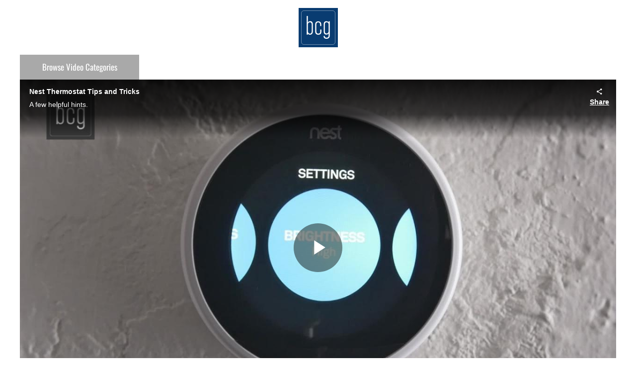

--- FILE ---
content_type: text/html; charset=UTF-8
request_url: http://videos.bcgconcepts.com/detail/video/5746138926001/nest-thermostat-tips-and-tricks
body_size: 8826
content:
<!DOCTYPE html>
<html lang="en-us">
  <head>
    <meta name="viewport" content="width=device-width, initial-scale=1">
    <meta charset="utf-8">
    
  <title>Nest Thermostat Tips and Tricks  - Control4, Sonos, Savant, Lutron and Nest Smart Home Control Tutorials by BCG Concepts, Inc for Beverly Hills, Brentwood and Pacific Palisades Homeowners</title>
  <meta property="og:title" content="Nest Thermostat Tips and Tricks  - Control4, Sonos, Savant, Lutron and Nest Smart Home Control Tutorials by BCG Concepts, Inc for Beverly Hills, Brentwood and Pacific Palisades Homeowners">
  <meta name="twitter:title" content="Nest Thermostat Tips and Tricks  - Control4, Sonos, Savant, Lutron and Nest Smart Home Control Tutorials by BCG Concepts, Inc for Beverly Hills, Brentwood and Pacific Palisades Homeowners">

<meta name="generator" content="Brightcove">
<meta http-equiv="x-ua-compatible" content="IE=edge">

<meta name="description" content="A few helpful hints.">
<meta property="og:description" content="A few helpful hints.">




<meta property="og:url" content="http://videos.bcgconcepts.com/detail/video/5746138926001/nest-thermostat-tips-and-tricks">

<meta property="og:image" content="https://cf-images.us-east-1.prod.boltdns.net/v1/static/5054796629001/f52e7bb9-477a-4e68-8d4d-e7d9991d8f6e/d54f9d2e-48a7-4b4b-b7e3-376084e3deb3/1280x720/match/image.jpg">
<meta property="og:image:url" content="https://cf-images.us-east-1.prod.boltdns.net/v1/static/5054796629001/f52e7bb9-477a-4e68-8d4d-e7d9991d8f6e/d54f9d2e-48a7-4b4b-b7e3-376084e3deb3/1280x720/match/image.jpg">
<link rel="image_src" href="https://cf-images.us-east-1.prod.boltdns.net/v1/static/5054796629001/f52e7bb9-477a-4e68-8d4d-e7d9991d8f6e/d54f9d2e-48a7-4b4b-b7e3-376084e3deb3/1280x720/match/image.jpg">

<meta name="twitter:description" content="A few helpful hints.">
<meta name="twitter:image" content="https://cf-images.us-east-1.prod.boltdns.net/v1/static/5054796629001/f52e7bb9-477a-4e68-8d4d-e7d9991d8f6e/d54f9d2e-48a7-4b4b-b7e3-376084e3deb3/1280x720/match/image.jpg">
<meta name="twitter:image:width" content="480">
<meta name="twitter:image:height" content="270">

  <link rel="alternate" type="application/json+oembed" href="https://oembed.brightcove.com/?format=json&amp;maxwidth=480&amp;maxheight=270&amp;url=http%3A%2F%2Fplayers.brightcove.net%2F5054796629001%2FjsjbVz2RW_default%2Findex.html%3FvideoId%3D5746138926001" title="Nest Thermostat Tips and Tricks ">
    <meta property="og:video:type" content="video/mp4">
    <meta property="og:video" content="https://fastly-signed-us-east-1-prod.brightcovecdn.com/media/v1/pmp4/static/clear/5054796629001/f52e7bb9-477a-4e68-8d4d-e7d9991d8f6e/high.mp4?fastly_token=[base64]%3D">
    <meta property="og:video:secure_url" content="https://fastly-signed-us-east-1-prod.brightcovecdn.com/media/v1/pmp4/static/clear/5054796629001/f52e7bb9-477a-4e68-8d4d-e7d9991d8f6e/high.mp4?fastly_token=[base64]%3D">


<meta name="twitter:card" content="player">



  <meta name="twitter:player" content="https://players.brightcove.net/5054796629001/jsjbVz2RW_default/index.html?videoId=5746138926001">
  <meta name="twitter:player:width" content="480">
  <meta name="twitter:player:height" content="270">

    <meta name="twitter:player:stream" content="https://fastly-signed-us-east-1-prod.brightcovecdn.com/media/v1/pmp4/static/clear/5054796629001/f52e7bb9-477a-4e68-8d4d-e7d9991d8f6e/high.mp4?fastly_token=[base64]%3D">
    <meta name="twitter:player:stream:content_type" content="video/mp4; codecs=&quot;avc1.42E01E1, mp4a.40.2&quot;">




      <link href="/stylesheet/publisher/publisher_theme_1" rel="stylesheet">

    
    
    
    
    
  </head>

  <body class="no-touch">
    
    <style>
  .bc-chevron {
    width: 24px;
    height: 24px;
  }
</style>


        


  <div class="bc-cta-container content-editable image"
  data-editor="cta"
  data-id="banner"
  data-friendly-name="banner"
  data-cta-type="image"
  data-cta-is-companion="false"
  >


    <div
      class="bc-cta"
          style="width:100%;height:110px;"
      >



        <div class="cta-content cta-content-centered">
          <div class="cta-content-inner" style="width:728px;height:90px;">
            <a href="http://www.bcgconcepts.com/" target="_blank">
              <img src="https://s3.amazonaws.com/constellation-production-east-images/resources/57eab708921e17e7080000e0/57ee52f686930a3429000062" alt="" />
            </a>
          </div>
        </div>
    </div>


  </div>





    <div class="site-container-spacer-top" id="bc-site-container-spacer-top"></div>
    <div class="site-container" id="bc-site-container">
      <header class="main-header" id="bc-main-header">
  <div class="main-header-inner">
    <div class="main-header-logo" id="bc-main-header-logo">
      <a href="/" class="content-editable" data-id="navbarBrand" data-editor="fma" data-append-pencil="true" data-width="140" data-height="50" data-scope="site">
        <span class="content-editable" data-id="navbarBrand" data-editor="text"></span>
      </a>
    </div>


    <div class="main-header-categories" id="bc-main-header-categories">
      <div class="category-caret"></div>
      <a href="#categories" id="bc-main-header-categories-link"><span class="extra">Browse Video</span> Categories</a>
    </div>


  </div>
</header>

<header  class="main-header-mobile" id="bc-main-header-mobile">
<nav class="navbar navbar-default navbar-static-top-mobile" role="navigation">
  <div class="navbar-sub-divider"></div>
  <div class="container">
    <div class="navbar-inner">
      <div class="navbar-header navbar-brand" id="standard-header-mobile">
        <div class="bc-middle-wrapper">
          <button type="button" class="navbar-toggle" data-toggle="modal" data-target=".navbar-ex1-modal">
            <span class="sr-only">toggle navigation</span>
            <span class="icon-bar"></span>
            <span class="icon-bar"></span>
            <span class="icon-bar"></span>
          </button>
        </div>
        <a href="/" class="content-editable navbar-brand" id="bc-navbar-brand" data-id="navbarBrand">
          <span class="content-editable" data-id="navbarBrand" data-editor="text"></span>
        </a>
        <div class="bc-middle-wrapper">
        </div>
    </div>

    </div>
  </div>
</nav>
</header>

<div class="modal fade mobile-search-modal" tabindex="-1" role="dialog" aria-labelledby="searchVideos">
  <div class="modal-dialog" role="document">
    <div class="bc-video-browser-search-mobile">
      <form class="form-search video-browser-search bc-video-search-form" role="search" action="#">
        <div class="control-group">
          <div class="input-group">
            <label for="bc-video-search-form-value-mobile" class="sr-only">Enter terms to search videos</label>
            <div class="input-group-btn">
              <button type="submit" class="btn btn-search">
                <span class="sr-only">Perform search</span>
                <span class="fa fa-search"></span>
              </button>
            </div>
            <input id="bc-video-search-form-value-mobile" type="search" name="q" class="form-control bc-video-search-form-value" placeholder="Search Videos"
              value="">
            <button type="button" class="mobile-search-modal-close close" aria-label="Close" data-dismiss="modal">
              <svg class='bc-chevron' viewBox="0 0 20 20">
                <path d=M19,6.41L17.59,5L12,10.59L6.41,5L5,6.41L10.59,12L5,17.59L6.41,19L12,13.41L17.59,19L19,17.59L13.41,12L19,6.41Z />
              </svg>
            </button>
          </div>
        </div>
      </form>
    </div>
  </div>
</div>

<div class="modal fade navbar-ex1-modal "
  id="nav-modal" tabindex="-1" role="dialog" aria-labelledby="myModalLabel" data-backdrop="static">
  <div class="modal-dialog" role="document">
    <div class="modal-nav-content">
      <div class="modal-nav-body">
        <button type="button" class="navbar-ex1-modal-close close" aria-label="Close" data-dismiss="modal">
          <svg class='bc-chevron' viewBox="0 0 20 20">
            <path d=M19,6.41L17.59,5L12,10.59L6.41,5L5,6.41L10.59,12L5,17.59L6.41,19L12,13.41L17.59,19L19,17.59L13.41,12L19,6.41Z />
          </svg>
        </button>
        <div class="panel-group" id="accordion" role="tablist" aria-multiselectable="true">
          <div class="panel panel-default">
            <div class="panel-body" id="bc-panel-body">
              <ul class="nav navbar-nav navbar-right">
                <div id="bc-category-list-mobile">
                  <ul class="main-nav-categories">
  <li class="main-nav-category">
      <a href="/category/videos/control4-os-2" title="Control4 OS 2">
      Control4 OS 2
      </a>
  </li>
  <li class="main-nav-category">
      <a href="/category/videos/savant" title="Savant">
      Savant
      </a>
  </li>
  <li class="main-nav-category">
      <a href="/category/videos/sonos" title="Sonos">
      Sonos
      </a>
  </li>
  <li class="main-nav-category">
      <a href="/category/videos/lutron" title="Lutron">
      Lutron
      </a>
  </li>
  <li class="main-nav-category">
      <a href="/category/videos/nest" title="Nest">
      Nest
      </a>
  </li>
  <li class="main-nav-category">
      <a href="/category/videos/control4-os-3" title="Control4 OS 3">
      Control4 OS 3
      </a>
  </li>
</ul>

                </div>
              </ul>
            </div>
          </div>
        </div>
      </div>
    </div>
  </div>
</div>


        <section class="categories-list always-open" id="bc-categories-list">
    <div class="categories-list-inner">
      <ul class="categories">
            <li class="category-item current"><a href="/category/videos/control4-os-2">Control4 OS 2</a></li>
            <li class="category-item"><a href="/category/videos/savant">Savant</a></li>
            <li class="category-item"><a href="/category/videos/sonos">Sonos</a></li>
            <li class="category-item"><a href="/category/videos/lutron">Lutron</a></li>
            <li class="category-item"><a href="/category/videos/nest">Nest</a></li>
            <li class="category-item"><a href="/category/videos/control4-os-3">Control4 OS 3</a></li>
      </ul>
    </div>
  </section>



  


<section class="video-detail">
  <div class="video-detail-inner">
    <div class="video-detail-wrapper" id="bc-video-detail-wrapper">
        <div style="width:100%;height:100%;display:block" itemscope itemtype="http://schema.org/VideoObject" itemprop="video">
    <style>
      .video-and-pigeonhole-container {
        width: 100%;
        height: 100%;
        display: flex;
      }
      @media only screen and (max-width: 767px) {
        .video-and-pigeonhole-container {
          flex-direction: column;
        }
      }

      .video-with-reactions {
        width: 100%;
        height: 100%;
        position: relative;
      }

      .video-js {
        height: 100% !important;
        width: 100% !important;
      }

      .video-js .vjs-poster {
        background-color: transparent;
        background-size: 100% 100%;
        background-repeat: no-repeat;
        height: 100%;
      }

      .pigeonhole-reactions-iframe {
        width: 100%;
        max-width: 200px;
        height: 100%;
        max-height: 34px;
        display: flex;
        justify-content: flex-end;
        position: absolute;
        bottom: 156px;
        right: 1px;
        pointer-events: none;
      }
      @media only screen and (max-width: 767px) {
        .pigeonhole-reactions-iframe {
          bottom: 73px;
        }
      }

      .pigeonhole-reactions-iframe .iframe-wrap {
        max-width: 202px;
        pointer-events: auto;
      }
      @media only screen and (max-width: 767px) {
        .pigeonhole-reactions-iframe .iframe-wrap {
          height: 70px;
        }
      }

      .pigeonhole-chat {
        display: none;
      }
      .pigeonhole-chat--visible {
        display: flex;
        width: 426px;
        height: 100%;
      }
      @media only screen and (max-width: 767px) {
        .pigeonhole-chat--visible {
          width: 100%;
          height: 400px;
          flex-shrink: 0;
        }
      }

      .pigeonhole-chat--visible > iframe {
        width: 100%;
        height: 100%;
        border: 0;
        background: none;
      }
    </style>



            <video
              id="performPlayer" 
              data-video-id="5746138926001"
              data-video-source="brightcove"
              data-video-name="Nest Thermostat Tips and Tricks "
              data-video-description="A few helpful hints."
              data-bc-experience="Control4, Sonos, Savant, Lutron and Nest Smart Home Control Tutorials by BCG Concepts, Inc for Beverly Hills, Brentwood and Pacific Palisades Homeowners"
              class="video-js" controls 
              
              
              
            ></video>



        <meta itemprop="name" content="Nest Thermostat Tips and Tricks ">
        <link itemprop="thumbnailURL" content="https://cf-images.us-east-1.prod.boltdns.net/v1/static/5054796629001/f52e7bb9-477a-4e68-8d4d-e7d9991d8f6e/d54f9d2e-48a7-4b4b-b7e3-376084e3deb3/1280x720/match/image.jpg">
        <span itemprop="thumbnail" itemscope itemtype="http://schema.org/ImageObject">
          <link itemprop="url" href="https://cf-images.us-east-1.prod.boltdns.net/v1/static/5054796629001/f52e7bb9-477a-4e68-8d4d-e7d9991d8f6e/d54f9d2e-48a7-4b4b-b7e3-376084e3deb3/1280x720/match/image.jpg">
        </span>

        <link itemprop="embedURL" content="https://players.brightcove.net/5054796629001/jsjbVz2RW_default/index.html?videoId=5746138926001">
        <meta itemprop="duration" content="PT1M5.083S">
        <meta itemprop="description" content="A few helpful hints.">
        <meta itemprop="uploadDate" content="2018-03-06T18:06:59.641Z">


  </div>


      <div class="video-title-mobile">Nest Thermostat Tips and Tricks </div>
    </div>

      <div class="social-links-wrapper">
        <ul class="social-links">
    <li class="social-link">
      <a href="https://www.facebook.com/dialog/share?app_id=870555336312529&amp;display=popup&amp;href=http%3A%2F%2Fvideos.bcgconcepts.com%2Fdetail%2Fvideo%2F5746138926001%2Fnest-thermostat-tips-and-tricks&amp;caption=From%20Control4%2C%20Sonos%2C%20Savant%2C%20Lutron%20and%20Nest%20Smart%20Home%20Control%20Tutorials%20by%20BCG%20Concepts%2C%20Inc%20for%20Beverly%20Hills%2C%20Brentwood%20and%20Pacific%20Palisades%20Homeowners&amp;name=Nest%20Thermostat%20Tips%20and%20Tricks%20&amp;picture=https%3A%2F%2Fcf-images.us-east-1.prod.boltdns.net%2Fv1%2Fstatic%2F5054796629001%2Ff52e7bb9-477a-4e68-8d4d-e7d9991d8f6e%2Fd54f9d2e-48a7-4b4b-b7e3-376084e3deb3%2F1280x720%2Fmatch%2Fimage.jpg&amp;redirect_uri=https%3A%2F%2Fredirect.bcvp0rtal.com%2Ffb%2F145011%3Fredirect%3Dhttp%253A%252F%252Fvideos.bcgconcepts.com&amp;description=A%20few%20helpful%20hints." target="_blank" rel="nofollow" data-media="facebook">
        <i class="fa-brands fa-square-facebook"></i>
      </a>
    </li>
    <li class="social-link">
      <a href="https://twitter.com/intent/tweet?text=Check%20out%20this%20site!%20http%3A%2F%2Fvideos.bcgconcepts.com%2Fdetail%2Fvideo%2F5746138926001%2Fnest-thermostat-tips-and-tricks" target="_blank" rel="nofollow" data-media="twitter">
        <i class="fa-brands fa-x-twitter"></i>
      </a>
    </li>
    <li class="social-link">
      <a href="https://www.linkedin.com/shareArticle?mini=true&amp;url=http%3A%2F%2Fvideos.bcgconcepts.com%2Fdetail%2Fvideo%2F5746138926001%2Fnest-thermostat-tips-and-tricks&amp;title=Nest%20Thermostat%20Tips%20and%20Tricks%20&amp;source=Control4%2C%20Sonos%2C%20Savant%2C%20Lutron%20and%20Nest%20Smart%20Home%20Control%20Tutorials%20by%20BCG%20Concepts%2C%20Inc%20for%20Beverly%20Hills%2C%20Brentwood%20and%20Pacific%20Palisades%20Homeowners&amp;summary=A%20few%20helpful%20hints." target="_blank" rel="nofollow" data-media="linkedin">
        <i class="fa-brands fa-linkedin-in"></i>
      </a>
    </li>
    <li class="social-link">
      <a href="https://pinterest.com/pin/create/button/?url=http%3A%2F%2Fvideos.bcgconcepts.com%2Fdetail%2Fvideo%2F5746138926001%2Fnest-thermostat-tips-and-tricks&amp;media=https%3A%2F%2Fcf-images.us-east-1.prod.boltdns.net%2Fv1%2Fstatic%2F5054796629001%2Ff52e7bb9-477a-4e68-8d4d-e7d9991d8f6e%2Fd54f9d2e-48a7-4b4b-b7e3-376084e3deb3%2F1280x720%2Fmatch%2Fimage.jpg&amp;description=A%20few%20helpful%20hints." target="_blank" rel="nofollow" data-media="pinterest">
        <i class="fa-brands fa-pinterest-p"></i>
      </a>
    </li>
    <li class="social-link">
      <a href="mailto:?subject=Nest%20Thermostat%20Tips%20and%20Tricks%20&amp;body=A%20few%20helpful%20hints.%0A%0Ahttp%3A%2F%2Fvideos.bcgconcepts.com%2Fdetail%2Fvideo%2F5746138926001%2Fnest-thermostat-tips-and-tricks" rel="nofollow" data-media="email">
        <i class="fa-solid fa-envelope"></i>
      </a>
    </li>
</ul>
      </div>

      <div class="video-metadata">
        <div class="category-title-mobile">Control4 OS 2</div>
        <div class="video-metadata-inner">
          <h1 class="video-title">Nest Thermostat Tips and Tricks </h1>
          <div class="video-duration">1:05</div>
          <p class="video-description">A few helpful hints.</p>
          <div class="bc-read-more-container-mobile">
  <div class="bc-read-more-mobile">Read More</div>
  <div class="bc-read-chevron-mobile">
    <svg class='bc-chevron' viewBox="0 0 20 20">
      <path d=M7.41,8.58L12,13.17L16.59,8.58L18,10L12,16L6,10L7.41,8.58Z />
    </svg>
  </div>
</div>
<div class="bc-read-less-container-mobile">
  <div class="bc-read-less-mobile">Read Less</div>
  <div class="bc-read-chevron-mobile">
    <svg class='bc-chevron' viewBox="0 0 20 20">
      <path d=M7.41,15.41L12,10.83L16.59,15.41L18,14L12,8L6,14L7.41,15.41Z />
    </svg>
  </div>
</div>
          
            <div class="social-links-wrapper-mobile">
              <ul class="social-links">
    <li class="social-link">
      <a href="https://www.facebook.com/dialog/share?app_id=870555336312529&amp;display=popup&amp;href=http%3A%2F%2Fvideos.bcgconcepts.com%2Fdetail%2Fvideo%2F5746138926001%2Fnest-thermostat-tips-and-tricks&amp;caption=From%20Control4%2C%20Sonos%2C%20Savant%2C%20Lutron%20and%20Nest%20Smart%20Home%20Control%20Tutorials%20by%20BCG%20Concepts%2C%20Inc%20for%20Beverly%20Hills%2C%20Brentwood%20and%20Pacific%20Palisades%20Homeowners&amp;name=Nest%20Thermostat%20Tips%20and%20Tricks%20&amp;picture=https%3A%2F%2Fcf-images.us-east-1.prod.boltdns.net%2Fv1%2Fstatic%2F5054796629001%2Ff52e7bb9-477a-4e68-8d4d-e7d9991d8f6e%2Fd54f9d2e-48a7-4b4b-b7e3-376084e3deb3%2F1280x720%2Fmatch%2Fimage.jpg&amp;redirect_uri=https%3A%2F%2Fredirect.bcvp0rtal.com%2Ffb%2F145011%3Fredirect%3Dhttp%253A%252F%252Fvideos.bcgconcepts.com&amp;description=A%20few%20helpful%20hints." target="_blank" rel="nofollow" data-media="facebook">
        <i class="fa-brands fa-square-facebook"></i>
      </a>
    </li>
    <li class="social-link">
      <a href="https://twitter.com/intent/tweet?text=Check%20out%20this%20site!%20http%3A%2F%2Fvideos.bcgconcepts.com%2Fdetail%2Fvideo%2F5746138926001%2Fnest-thermostat-tips-and-tricks" target="_blank" rel="nofollow" data-media="twitter">
        <i class="fa-brands fa-x-twitter"></i>
      </a>
    </li>
    <li class="social-link">
      <a href="https://www.linkedin.com/shareArticle?mini=true&amp;url=http%3A%2F%2Fvideos.bcgconcepts.com%2Fdetail%2Fvideo%2F5746138926001%2Fnest-thermostat-tips-and-tricks&amp;title=Nest%20Thermostat%20Tips%20and%20Tricks%20&amp;source=Control4%2C%20Sonos%2C%20Savant%2C%20Lutron%20and%20Nest%20Smart%20Home%20Control%20Tutorials%20by%20BCG%20Concepts%2C%20Inc%20for%20Beverly%20Hills%2C%20Brentwood%20and%20Pacific%20Palisades%20Homeowners&amp;summary=A%20few%20helpful%20hints." target="_blank" rel="nofollow" data-media="linkedin">
        <i class="fa-brands fa-linkedin-in"></i>
      </a>
    </li>
    <li class="social-link">
      <a href="https://pinterest.com/pin/create/button/?url=http%3A%2F%2Fvideos.bcgconcepts.com%2Fdetail%2Fvideo%2F5746138926001%2Fnest-thermostat-tips-and-tricks&amp;media=https%3A%2F%2Fcf-images.us-east-1.prod.boltdns.net%2Fv1%2Fstatic%2F5054796629001%2Ff52e7bb9-477a-4e68-8d4d-e7d9991d8f6e%2Fd54f9d2e-48a7-4b4b-b7e3-376084e3deb3%2F1280x720%2Fmatch%2Fimage.jpg&amp;description=A%20few%20helpful%20hints." target="_blank" rel="nofollow" data-media="pinterest">
        <i class="fa-brands fa-pinterest-p"></i>
      </a>
    </li>
    <li class="social-link">
      <a href="mailto:?subject=Nest%20Thermostat%20Tips%20and%20Tricks%20&amp;body=A%20few%20helpful%20hints.%0A%0Ahttp%3A%2F%2Fvideos.bcgconcepts.com%2Fdetail%2Fvideo%2F5746138926001%2Fnest-thermostat-tips-and-tricks" rel="nofollow" data-media="email">
        <i class="fa-solid fa-envelope"></i>
      </a>
    </li>
</ul>
            </div>
          <div class="video-download-placeholder"></div>

        </div>
      </div>


      





  </div>
</section>


    </div>
      <div class="customFooterContainer">
        <br> <br>
<center><h1>BCG Concepts, Inc.</h1>
(213) 232-4702<br> 
7421 Laurel Canyon Blvd #20 North Hollywood, CA 91605 <br>
<a href="http://www.bcgconcepts.com">www.bcgconcepts.com</a> <br>
</center>
<br>

      </div>

    <script>
  // Make all assembers' output available for front end consumption
  (function (global) {
    global.bcGallery = global.bcGallery || {};
    global.bcGallery.filteredAssemblerData = {"site":{"id":"57f2dde5076455f6440001d7","name":"Control4,\x20Sonos,\x20Savant,\x20Lutron\x20and\x20Nest\x20Smart\x20Home\x20Control\x20Tutorials\x20by\x20BCG\x20Concepts,\x20Inc\x20for\x20Beverly\x20Hills,\x20Brentwood\x20and\x20Pacific\x20Palisades\x20Homeowners","slug":"site-145011","agenda":[],"sponsorGroups":[],"search":{"enabled":false},"sorting":{"enabled":false},"activePage":"detail","share":{"inlinePlayback":{"facebook":true,"twitter":true,"gplus":false,"linkedin":false,"pinterest":false},"media":{"facebookMsgEnabled":false,"twitterMsgEnabled":false,"gplusMsgEnabled":false,"linkedinMsgEnabled":false,"tumblrMsgEnabled":false,"pinterestMsgEnabled":false,"emailMsgEnabled":false,"code":false,"facebook":true,"facebookCustomMsg":"","twitter":true,"twitterCustomMsg":"","gplus":false,"gplusCustomMsg":"","linkedin":true,"linkedinCustomMsg":"","pinterest":true,"pinterestCustomMsg":"","email":true,"emailCustomMsg":"","emailCustomSubj":""},"color":"light","colorWasSelected":false},"redirect":{"baseUrl":"https:\x2F\x2Fredirect.bcvp0rtal.com\x2F","redirectUrl":"http:\x2F\x2Fvideos.bcgconcepts.com","facebookAppId":870555336312529},"isMobile":false,"autoplayNext":true,"disableAutoStart":false,"relatedLinks":false,"subPath":"","isEdit":false,"useLongDescription":false,"useInlinePlaybackMobile":false,"useMultiLingualAudio":false,"dynamicCustom":{"liveEventStatusURL":"https:\x2F\x2Fportals.assets.brightcove.com\x2Flive-status\x2F57aa3059d4aed12d2700005c\x2F57f2dde5076455f6440001d7.json"},"addons":{"ga":{"trackingId":""},"gtm":{"head":"","body":""},"disqus":{"shortname":""},"twitter":{"widget":""},"eloqua":{"siteId":""},"marketo":{"accountId":""},"adobe":{"reportSuite":""},"customTemplateJson":{"json":""},"customRedirectUrl":{"redirectUrl":""},"customTemplateScheduleYaml":{"yaml":""},"customTemplateScheduleUrl":{"scheduleUrl":""}},"policyKey":"BCpkADawqM0JDDaV769AXqpTAuDnFurRvLB9vq_1xOpprqZs_VptEhCuKiVzOvNOdCTh8una7QOl8JraPf6DN-Oa6Vnw1inVFbAzVVv-LMJSQVlpRieyvmEvlYIUmQnI5j-Qn2n_u8oSD9NP","videoDownload":{"enableCriteria":"none","customField":"","customFieldValue":""},"downloadProxyUrl":"https:\x2F\x2Fdownload.gallery.brightcove.com","seo":{"customFields":false,"enableLinkRelCanonical":false,"disableVideoTitleInUrl":false}},"imageTranscoder":"https:\x2F\x2Fimages.gallerysites.net","baseUrl":"","playerBackground":"\x23FFFFFF","isPreview":false,"locale":{"language":"en-us","momentLng":"en"},"subPath":"","query":{},"player":{"account":5054796629001,"type":"perform","id":"jsjbVz2RW","baseUrl":"\x2F\x2Fplayers.brightcove.net"},"mute":false,"templatePath":"\x2Fbc-template\x2Fpublisher\x2F3\x2Ftemplates","videos":{"page":0,"numericPagination":true,"count":12,"totalCount":0,"totalPages":0,"start":0,"end":0,"prevPage":false,"nextPage":false,"items":[],"source":"brightcove","sortedBy":"DISPLAY_NAME:ASC","totalCountLabel":"0\x20Videos"},"video":{"id":"5746138926001","name":"Nest\x20Thermostat\x20Tips\x20and\x20Tricks\x20","referenceId":null,"accountId":"5054796629001","shortDescription":"A\x20few\x20helpful\x20hints.","longDescription":null,"creationDate":1520359619641,"publishedDate":1555691404627,"lastModifiedDate":1555691404696,"linkURL":null,"linkText":null,"tags":["bcg","nest"],"videoStillURL":"https:\x2F\x2Fcf-images.us-east-1.prod.boltdns.net\x2Fv1\x2Fstatic\x2F5054796629001\x2Ff52e7bb9-477a-4e68-8d4d-e7d9991d8f6e\x2Fd54f9d2e-48a7-4b4b-b7e3-376084e3deb3\x2F1280x720\x2Fmatch\x2Fimage.jpg","thumbnailURL":"https:\x2F\x2Fcf-images.us-east-1.prod.boltdns.net\x2Fv1\x2Fstatic\x2F5054796629001\x2Ff52e7bb9-477a-4e68-8d4d-e7d9991d8f6e\x2Ff3c4faa4-3039-4fdf-8bf2-9a588be746e4\x2F160x90\x2Fmatch\x2Fimage.jpg","galleryThumbnailURL":"https:\x2F\x2Fcf-images.us-east-1.prod.boltdns.net\x2Fv1\x2Fstatic\x2F5054796629001\x2Ff52e7bb9-477a-4e68-8d4d-e7d9991d8f6e\x2Fd54f9d2e-48a7-4b4b-b7e3-376084e3deb3\x2F1280x720\x2Fmatch\x2Fimage.jpg","length":65083,"videoPreview":null,"customFields":null,"slug":"nest-thermostat-tips-and-tricks","source":"brightcove","deliveryType":"dynamic_origin","streamingUrl":"https:\x2F\x2Ffastly-signed-us-east-1-prod.brightcovecdn.com\x2Fmedia\x2Fv1\x2Fpmp4\x2Fstatic\x2Fclear\x2F5054796629001\x2Ff52e7bb9-477a-4e68-8d4d-e7d9991d8f6e\x2Fhigh.mp4\x3Ffastly_token\[base64]\x253D","videoDownloadOptions":{"high":"https:\x2F\x2Ffastly-signed-us-east-1-prod.brightcovecdn.com\x2Fmedia\x2Fv1\x2Fpmp4\x2Fstatic\x2Fclear\x2F5054796629001\x2Ff52e7bb9-477a-4e68-8d4d-e7d9991d8f6e\x2Fhigh.mp4\x3Ffastly_token\[base64]\x253D","medium":"http:\x2F\x2Ffastly-signed-us-east-1-prod.brightcovecdn.com\x2Fmedia\x2Fv1\x2Fpmp4\x2Fstatic\x2Fclear\x2F5054796629001\x2Ff52e7bb9-477a-4e68-8d4d-e7d9991d8f6e\x2Fhigh.mp4\x3Ffastly_token\[base64]\x253D"},"sharePlayerId":"jsjbVz2RW","sharePlayerType":"perform","downloadEnabled":false,"canonicalUrl":"http:\x2F\x2Fvideos.bcgconcepts.com\x2Fdetail\x2Fvideo\x2F5746138926001\x2Fnest-thermostat-tips-and-tricks","account":5054796629001,"embedUrl":"https:\x2F\x2Fplayers.brightcove.net\x2F5054796629001\x2FjsjbVz2RW_default\x2Findex.html\x3FvideoId\x3D5746138926001"},"category":{"slug":"control4-os-2","id":"57ee530f9c6d732f29000052","name":"Control4\x20OS\x202"},"categories":[{"id":"57ee530f9c6d732f29000052","slug":"control4-os-2","name":"Control4\x20OS\x202","description":"","parent":null,"customFields":{},"primaryTag":"control4","videos":{"page":0,"numericPagination":true,"count":12,"totalCount":0,"totalPages":0,"start":0,"end":0,"prevPage":false,"nextPage":false,"items":[],"source":"brightcove","sortedBy":"DISPLAY_NAME:ASC"}},{"id":"5a9f0a4b9a217c00015f194c","slug":"savant","name":"Savant","description":"","parent":null,"customFields":{},"primaryTag":"savant","videos":[]},{"id":"5a9f0a4f26b43100015a396e","slug":"sonos","name":"Sonos","description":"","parent":null,"customFields":{},"primaryTag":"sonos","videos":[]},{"id":"5a9f0a5466ad2d00015d1cda","slug":"lutron","name":"Lutron","description":"","parent":null,"customFields":{},"primaryTag":"lutron","videos":[]},{"id":"5a9f0a566ede01000162ac80","slug":"nest","name":"Nest","description":"","parent":null,"customFields":{},"primaryTag":"nest","videos":[]},{"id":"5d1667215953c37670077d22","slug":"control4-os-3","name":"Control4\x20OS\x203","description":"","customFields":{},"primaryTag":"control4\x20os\x203","videos":[]}],"translations":{"categories":"categories","more":"more","of":"of","search":"Search","searchResults":"search\x20results","searchResultsDetails":"Your\x20search\x20for\x20\x3Cspan\x20class\x3D\x27highlight\x20search-term\x27\x3E{{query.q}}\x3C\x2Fspan\x3E\x20produced\x20\x3Cspan\x20class\x3D\x27highlight\x20search-count\x27\x3E{{videos.totalCount}}\x3C\x2Fspan\x3E\x20results","searchResultsDetailsMobile":"\x3Cspan\x20class\x3D\x27search-count\x27\x3E{{videos.totalCount}}\x3C\x2Fspan\x3E\x20results","categoryResultsDetailsMobile":"\x3Cspan\x20class\x3D\x27search-count\x27\x3E{{videos.totalCount}}\x3C\x2Fspan\x3E\x20videos","toggleNavigation":"toggle\x20navigation","downloadVideo":"download\x20video","downloadHelp":"You\x20may\x20have\x20to\x20right\x20click\x20and\x20choose\x20\x27Save\x20Link\x20As...\x27","completeRequiredFields":"please\x20complete\x20all\x20required\x20fields","requiredField":"required\x20field","relatedLink":"related\x20link","showMoreVideos":"show\x20more\x20videos","share":"Share","noPlayerError":"no\x20player\x20configured\x20for\x20site","noVideoError":"no\x20video\x20to\x20display","stayConnected":"stay\x20connected","First\x20Name":"First\x20Name","Last\x20Name":"Last\x20Name","Email":"Email","Country":"Country","Industry":"Industry","Company\x20Name":"Company\x20Name","shareCode":"Embed\x20Code","shareLink":"Share\x20Link","sortBy":"Sort:","recommended":"Recommended","alphabetically":"A-Z","alphabeticallyReverse":"Z-A","mostViewed":"Most\x20Viewed","mostRecent":"Most\x20Recent","oldestFirst":"Oldest\x20First","your-brand":"[Your\x20Brand]","your-brand-footer":"[Your\x20Brand]","contact":"Contact","all-rights-reserved":"All\x20Rights\x20Reserved","like-on-fb":"Like\x20on\x20Facebook","follow-on-twitter":"Follow\x20on\x20X","share-on-gplus":"Share\x20on\x20Google\x20Plus","connect-on-linkedin":"Connect\x20on\x20LinkedIn","placeholder-caps":"PLACEHOLDER","placeholder-lc":"placeholder","share-col":"Share:","left-footer-links":"Left\x20Footer\x20Links","center-footer-links":"Center\x20Footer\x20Links","right-footer-links":"Right\x20Footer\x20Links","brand":"Brand","share-twitter-default":"Check\x20out\x20this\x20site\x21\x20__videoURL__","share-event-twitter-default":"Check\x20out\x20this\x20event\x21\x20[[PAGE_URL]]","LIVE":"LIVE","liveNow":"LIVE\x20NOW","upcomingEvent":"UPCOMING\x20EVENT","errorCode":"Error\x20Code:\x20__statusCode__","custom-html-display-here":"Custom\x20HTML\x20will\x20display\x20here.\x20See\x20it\x20in\x20Responsive\x20Preview\x20mode.","errors":{"400":{"title":"Bad\x20Request","description":"Sorry,\x20your\x20request\x20was\x20not\x20valid.\x20Please\x20ensure\x20the\x20URL\x20is\x20correct\x20and\x20try\x20again."},"403":{"title":"Access\x20Denied","description":"Sorry,\x20you\x20are\x20not\x20authorized\x20to\x20view\x20this\x20page."},"404":{"title":"Page\x20Not\x20Found","description":"Sorry,\x20we\x20can\x27t\x20find\x20the\x20page\x20you\x20requested.","descriptionWithUrl":"Sorry,\x20we\x20can\x27t\x20find\x20the\x20page\x20you\x20requested.\x20Return\x20to\x20the\x20\x3Ca\x20href\x3D\"__siteUrl__\"\x3Ehome\x20page\x3C\x2Fa\x3E."},"429":{"title":"Request\x20Limit\x20Exceeded","description":"Sorry,\x20your\x20request\x20limit\x20has\x20been\x20reached.\x20Please\x20try\x20again\x20later."},"498":{"title":"Link\x20Expired","description":"This\x20link\x20is\x20a\x20temporary\x20preview\x20link\x20and\x20no\x20longer\x20available."},"500":{"title":"Internal\x20Server\x20Error","description":"Sorry,\x20an\x20error\x20occurred.\x20Please\x20try\x20again\x20later."},"default":{"title":"Unknown\x20Error","description":"An\x20unknown\x20error\x20has\x20occurred.\x20Please\x20try\x20again\x20later."}},"back-to-home":"Back\x20to\x20Homepage","back-to-home-mobile":"Back\x20to\x20Home","read-more":"Read\x20More","read-less":"Read\x20Less","search-videos":"Search\x20Videos","load-more":"Load\x20More","collections":"Collections","company":"Company","search-and-browse":"Search\x20and\x20Browse\x20Videos","sort-by":"Sort\x20By:","browse-videos":"Browse\x20Videos","stay-connected":"Stay\x20Connected","viewMoreIn":"View\x20more\x20in","browse-video":"Browse\x20Video","categories-lc":"Categories","search-vids":"Search\x20Videos","search-results-for":"Search\x20Results\x20for\x20\"{{query.q}}\"","section-title":"Section\x20Title","video":"video","videos":"videos","see-all-content":"See\x20All\x20__content__","see-all-similar":"See\x20All\x20Similar\x20Videos","related-videos-search":"Related\x20videos\x20for\x20\"{{query.q}}\"","similar-vids":"Similar\x20Videos","total":"total"},"sharedConstants":{"SHARE_TOKENS":{"VIDEO_URL":"[[VIDEO_URL]]","VIDEO_TITLE":"[[VIDEO_TITLE]]","VIDEO_SHORT_DESC":"[[VIDEO_SHORT_DESC]]","VIDEO_RELATED_LINK_URL":"[[VIDEO_RELATED_LINK_URL]]","PAGE_URL":"[[PAGE_URL]]","EVENT_TITLE":"[[EVENT_TITLE]]","EVENT_DESC":"[[EVENT_DESC]]"},"SHARE_CONFIG":{"TWITTER_SHORT_URL_CHAR_COUNT":23},"SVG_PATHS":{"chevron-down":"M7.41,8.58L12,13.17L16.59,8.58L18,10L12,16L6,10L7.41,8.58Z","chevron-up":"M7.41,15.41L12,10.83L16.59,15.41L18,14L12,8L6,14L7.41,15.41Z","chevron-right":"M8.59,16.58L13.17,12L8.59,7.41L10,6L16,12L10,18L8.59,16.58Z","close":"M19,6.41L17.59,5L12,10.59L6.41,5L5,6.41L10.59,12L5,17.59L6.41,19L12,13.41L17.59,19L19,17.59L13.41,12L19,6.41Z"}},"account":{"bcAccountId":5054796629001,"playbackAuthEnabled":false,"productType":"videocloud"},"sso":{},"edgeApi":"https:\x2F\x2Fedge.api.brightcove.com\x2Fplayback\x2Fv1\x2Faccounts\x2F"}
  })(this);
</script>
  <script src="//players.brightcove.net/5054796629001/jsjbVz2RW_default/index.min.js"></script>

    
    <script src="/bc-template/publisher/3/templates/sites/publisher/js/dist/all-a377f11b13e8ad70d00f.min.js"></script>

    
<div class="modal bc-sort-videos-mobile" tabindex="-1" role="dialog" aria-labelledby="videoSort" data-backdrop="true">
  <div class="modal-dialog modal-sm" role="document">
    <div class="modal-content">
      <form>
        <fieldset>
          <div class='bc-sort-selection'>
            <label for="PUBLISH_DATE:DESC" >Most Recent</label>
            <input type="radio" name="sortVideos" value="PUBLISH_DATE:DESC" id="PUBLISH_DATE:DESC" >
          </div>
          <div class='bc-sort-selection'>
            <label for="PUBLISH_DATE:ASC" >Oldest First</label>
            <input type="radio" name="sortVideos" value="PUBLISH_DATE:ASC" id="PUBLISH_DATE:ASC" >
          </div>
          <div class='bc-sort-selection'>
            <label for="PLAYS_TOTAL:DESC" >Most Viewed</label>
            <input type="radio" name="sortVideos" value="PLAYS_TOTAL:DESC" id="PLAYS_TOTAL:DESC" >
          </div>
          <div class='bc-sort-selection'>
            <label for="DISPLAY_NAME:ASC" class="bc-bold" >A-Z</label>
            <input type="radio" name="sortVideos" value="DISPLAY_NAME:ASC" id="DISPLAY_NAME:ASC" checked="checked" >
          </div>
          <div class='bc-sort-selection'>
            <label for="DISPLAY_NAME:DESC" >Z-A</label>
            <input type="radio" name="sortVideos" value="DISPLAY_NAME:DESC" id="DISPLAY_NAME:DESC" >
          </div>
        </fieldset>
      </form>
    </div>
  </div>
</div>
  </body>
</html>


--- FILE ---
content_type: text/vtt; charset=UTF-8
request_url: http://manifest.prod.boltdns.net/thumbnail/v1/5054796629001/f52e7bb9-477a-4e68-8d4d-e7d9991d8f6e/cc7e2753-4faf-4e7e-a9b2-0b495f37071a/thumbnail.webvtt?fastly_token=Njk3OGRmZTFfMjIxMGI0MzZiNWEyOTM1NjlmMzI0MjlmNjI0YzJkNzYxN2ZlMjUwMWRhMTcyODI2N2RiZTYyYWMzYWQyMzYyYQ%3D%3D
body_size: 6876
content:
WEBVTT

00:00.000 --> 00:05.000
https://fastly-signed-us-east-1-prod.brightcovecdn.com/image/v1/jit/5054796629001/f52e7bb9-477a-4e68-8d4d-e7d9991d8f6e/main/480x270/0s/match/image.jpeg?fastly_token=[base64]

00:05.000 --> 00:10.000
https://fastly-signed-us-east-1-prod.brightcovecdn.com/image/v1/jit/5054796629001/f52e7bb9-477a-4e68-8d4d-e7d9991d8f6e/main/480x270/5s/match/image.jpeg?fastly_token=[base64]

00:10.000 --> 00:15.000
https://fastly-signed-us-east-1-prod.brightcovecdn.com/image/v1/jit/5054796629001/f52e7bb9-477a-4e68-8d4d-e7d9991d8f6e/main/480x270/10s/match/image.jpeg?fastly_token=[base64]%3D%3D

00:15.000 --> 00:20.000
https://fastly-signed-us-east-1-prod.brightcovecdn.com/image/v1/jit/5054796629001/f52e7bb9-477a-4e68-8d4d-e7d9991d8f6e/main/480x270/15s/match/image.jpeg?fastly_token=[base64]%3D%3D

00:20.000 --> 00:25.000
https://fastly-signed-us-east-1-prod.brightcovecdn.com/image/v1/jit/5054796629001/f52e7bb9-477a-4e68-8d4d-e7d9991d8f6e/main/480x270/20s/match/image.jpeg?fastly_token=[base64]%3D%3D

00:25.000 --> 00:30.000
https://fastly-signed-us-east-1-prod.brightcovecdn.com/image/v1/jit/5054796629001/f52e7bb9-477a-4e68-8d4d-e7d9991d8f6e/main/480x270/25s/match/image.jpeg?fastly_token=[base64]%3D%3D

00:30.000 --> 00:35.000
https://fastly-signed-us-east-1-prod.brightcovecdn.com/image/v1/jit/5054796629001/f52e7bb9-477a-4e68-8d4d-e7d9991d8f6e/main/480x270/30s/match/image.jpeg?fastly_token=[base64]%3D%3D

00:35.000 --> 00:40.000
https://fastly-signed-us-east-1-prod.brightcovecdn.com/image/v1/jit/5054796629001/f52e7bb9-477a-4e68-8d4d-e7d9991d8f6e/main/480x270/35s/match/image.jpeg?fastly_token=[base64]%3D%3D

00:40.000 --> 00:45.000
https://fastly-signed-us-east-1-prod.brightcovecdn.com/image/v1/jit/5054796629001/f52e7bb9-477a-4e68-8d4d-e7d9991d8f6e/main/480x270/40s/match/image.jpeg?fastly_token=[base64]%3D%3D

00:45.000 --> 00:50.000
https://fastly-signed-us-east-1-prod.brightcovecdn.com/image/v1/jit/5054796629001/f52e7bb9-477a-4e68-8d4d-e7d9991d8f6e/main/480x270/45s/match/image.jpeg?fastly_token=[base64]%3D%3D

00:50.000 --> 00:55.000
https://fastly-signed-us-east-1-prod.brightcovecdn.com/image/v1/jit/5054796629001/f52e7bb9-477a-4e68-8d4d-e7d9991d8f6e/main/480x270/50s/match/image.jpeg?fastly_token=[base64]%3D%3D

00:55.000 --> 01:00.000
https://fastly-signed-us-east-1-prod.brightcovecdn.com/image/v1/jit/5054796629001/f52e7bb9-477a-4e68-8d4d-e7d9991d8f6e/main/480x270/55s/match/image.jpeg?fastly_token=[base64]%3D%3D

01:00.000 --> 01:05.000
https://fastly-signed-us-east-1-prod.brightcovecdn.com/image/v1/jit/5054796629001/f52e7bb9-477a-4e68-8d4d-e7d9991d8f6e/main/480x270/1m0s/match/image.jpeg?fastly_token=[base64]%3D

01:05.000 --> 01:05.083
https://fastly-signed-us-east-1-prod.brightcovecdn.com/image/v1/jit/5054796629001/f52e7bb9-477a-4e68-8d4d-e7d9991d8f6e/main/480x270/1m5s/match/image.jpeg?fastly_token=[base64]%3D



--- FILE ---
content_type: text/x-handlebars-template; charset=hbs
request_url: http://videos.bcgconcepts.com/bc-template/publisher/3/templates/components/clientDownloadLink.hbs
body_size: 202
content:
<div id="video-download">
  <a href="{{sources.default}}" download="{{sources.filename}}" title="{{translate 'downloadHelp' translations}}">
    {{translate 'downloadVideo' translations}}
  </a>
</div>
